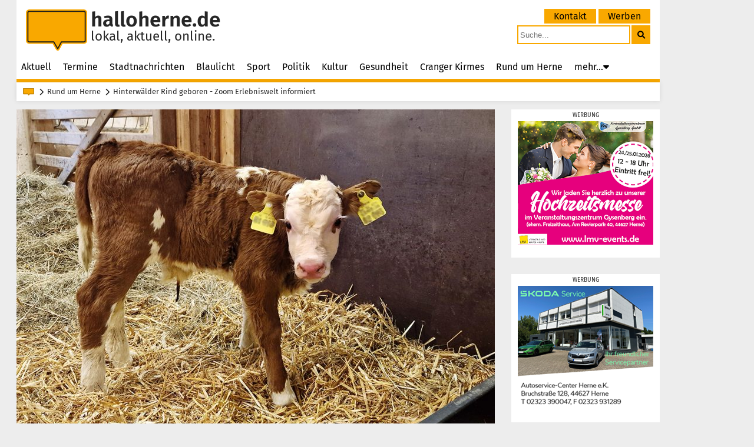

--- FILE ---
content_type: text/html; charset=UTF-8
request_url: https://www.halloherne.de/artikel/hinterwaelder-rind-geboren-66740
body_size: 8083
content:
<!DOCTYPE html>
<html lang="de">

<head>
    <meta http-equiv="Content-Type" content="text/html; charset=UTF-8">
    <meta name="viewport" content="width=device-width, initial-scale=1">
    <meta name="description" content="Das lokale Nachrichtenportal halloherne berichtet täglich aus Herne und versorgt die Stadt mit aktuellen Nachrichten in Text, Foto und Video.">
    <link href="https://www.halloherne.de/assets/css/font-fira-sans.css" rel="stylesheet">
    <link href="https://www.halloherne.de/assets/css/font-fontawesome.css" rel="stylesheet">
    <link rel="stylesheet" href="https://www.halloherne.de/assets/css/main.css?v=1.11" media="screen">

    <link rel="apple-touch-icon" sizes="180x180" href="https://www.halloherne.de/apple-touch-icon.png">
    <link rel="icon" type="image/png" sizes="32x32" href="https://www.halloherne.de/favicon-32x32.png">
    <link rel="icon" type="image/png" sizes="16x16" href="https://www.halloherne.de/favicon-16x16.png">
    <link rel="manifest" href="https://www.halloherne.de/site.webmanifest" crossorigin="use-credentials">
    <link rel="mask-icon" href="https://www.halloherne.de/safari-pinned-tab.svg" color="#f9a800">
    <link rel="shortcut icon" href="https://www.halloherne.de/favicon.ico">
    <meta name="msapplication-TileColor" content="#f9a800">
    <meta name="msapplication-config" content="https://www.halloherne.de/browserconfig.xml">
    <meta name="theme-color" content="#ffffff">
    <script src="/assets/js/hammer.min.js"></script>
    <script src="/assets/js/scripts/hw.utils.js?v=1.00"></script>

    

    <meta property="og:title" content="Hinterwälder Rind geboren - Zoom Erlebniswelt informiert">
    <meta property="og:image" content="https://image.halloherne.de/photos/lg/931d32571e0e2827845fbe6460c77491.jpg">
    <meta property="og:image:secure_url" content="https://image.halloherne.de/photos/lg/931d32571e0e2827845fbe6460c77491.jpg">
    <meta property="og:image:type" content="image/jpeg">
    <meta property="og:image:width" content="812">
    <meta property="og:image:height" content="541">
    <meta property="og:description" content="Gelsenkirchen. Die Zoom Erlebniswelt Gelsenkirchen freut sich &uuml;ber erneuten Nachwuchs bei den Hinterw&auml;lder Rindern. Die dreij&auml;hrige Kuh &bdquo;Frau Meier&ldquo; brachte am Donnerstag (7.2.2024) einen kleinen Bullen zur Welt.">
    <link rel="canonical" href="https://www.halloherne.de/artikel/hinterwaelder-rind-geboren-66740">
    <title>Hinterwälder Rind geboren | halloherne.de</title>
</head>

<body>
    <div class="container">
        <header class="header">
    <a href="https://www.halloherne.de/">
        <div class="header-left">
            <svg class="header-left__logo" xmlns="http://www.w3.org/2000/svg" viewBox="0 0 280.62 190.46"><defs><style>.d{fill:none;stroke:#1d1d1b;stroke-width:5px;}.d,.e{stroke-linejoin:round;}.e{fill:#f9a800;stroke:#f9a800;stroke-width:18px;}</style></defs><g id="a"/><g id="b"><g id="c"><path class="e" d="M14.98,9h250.65c3.31,0,5.98,2.68,5.98,5.98V144.27c0,3.31-2.68,5.98-5.98,5.98h-103.14l-16.81,31.21-18.08-31.21H14.98c-3.31,0-5.98-2.68-5.98-5.98V14.98c0-3.31,2.68-5.98,5.98-5.98Z"/><path class="d" d="M14.98,9h250.65c3.31,0,5.98,2.68,5.98,5.98V144.27c0,3.31-2.68,5.98-5.98,5.98h-103.14l-16.81,31.87-18.08-31.87H14.98c-3.31,0-5.98-2.68-5.98-5.98V14.98c0-3.31,2.68-5.98,5.98-5.98Z"/></g></g></svg>

            <div class="header-left__text">
                <span class="header-left__title">halloherne.de</span>
                <span class="header-left__sub">lokal, aktuell, online.</span>
            </div>
        </div>
    </a>
    <div class="header-right">
        <div class="top-menu">
            <ul class="top-menu__list">
            
                <li class="top-menu__item">
                    <a class="top-menu__link" href="https://www.halloherne.de/kontakt">Kontakt</a>
                </li>

            
                <li class="top-menu__item">
                    <a class="top-menu__link" href="https://www.halloherne.de/werben">Werben</a>
                </li>

                        </ul>
        </div>
        <div class="search-box">
            <form method="get" action="https://www.halloherne.de/suche">
                <button class="search-box__submit" aria-label="suchen">
                    <i aria-hidden="true" class="fa fa-search"></i>
                </button>
                <input name="search" placeholder="Suche..." class="search-box__input" type="text">
            </form>
        </div>
    </div>
    <nav class="main-menu">
    <input type="checkbox" id="menu-burger-check">
    <label class="menu-burger" for="menu-burger-check"></label>

    <ul class="main-menu__list">
                    
            <li class="main-menu__item"><a class="main-menu__link" href="https://www.halloherne.de/">Aktuell</a></li>

                                
            <li class="main-menu__item"><a class="main-menu__link" href="https://www.halloherne.de/termine">Termine</a></li>

                                
            <li class="main-menu__item"><a class="main-menu__link" href="https://www.halloherne.de/stadtnachrichten">Stadtnachrichten</a></li>

                                
            <li class="main-menu__item"><a class="main-menu__link" href="https://www.halloherne.de/polizeibericht">Blaulicht</a></li>

                                
            <li class="main-menu__item"><a class="main-menu__link" href="https://www.halloherne.de/sport">Sport</a></li>

                                
            <li class="main-menu__item"><a class="main-menu__link" href="https://www.halloherne.de/politik">Politik</a></li>

                                
            <li class="main-menu__item"><a class="main-menu__link" href="https://www.halloherne.de/kultur">Kultur</a></li>

                                
            <li class="main-menu__item"><a class="main-menu__link" href="https://www.halloherne.de/gesundheit">Gesundheit</a></li>

                                
            <li class="main-menu__item"><a class="main-menu__link" href="https://www.halloherne.de/cranger-kirmes">Cranger Kirmes</a></li>

                                
            <li class="main-menu__item"><a class="main-menu__link" href="https://www.halloherne.de/rund-um-herne">Rund um Herne</a></li>

                                
                <li class="main-menu__item">

                    
                    <span class="main-menu__more">mehr...<i class="main-menu__icon-sub fas fa-caret-down"></i></span>

                    
                    <ul class="main-menu__sublist">

                    
                        <li class="main-menu__item main-menu__item--is-sub">
                            <a class="main-menu__link" href="https://www.halloherne.de/trauerseite">Trauerseite</a>
                        </li>
                    
                        <li class="main-menu__item main-menu__item--is-sub">
                            <a class="main-menu__link" href="https://www.halloherne.de/kirche">Kirche in Herne</a>
                        </li>
                    
                        <li class="main-menu__item main-menu__item--is-sub">
                            <a class="main-menu__link" href="https://www.halloherne.de/leserzuschriften">Leserzuschriften</a>
                        </li>
                    
                        <li class="main-menu__item main-menu__item--is-sub">
                            <a class="main-menu__link" href="https://www.halloherne.de/suche">Suche</a>
                        </li>
                                        
                        
                            <li class="main-menu__item main-menu__item--is-sub main-menu__item--is-top">
                                <a class="main-menu__link" href="https://www.halloherne.de/kontakt">Kontakt</a>
                            </li>
                        
                            <li class="main-menu__item main-menu__item--is-sub main-menu__item--is-top">
                                <a class="main-menu__link" href="https://www.halloherne.de/werben">Werben</a>
                            </li>
                        
                                        </ul>
                </li>

                    </ul>
</nav></header>
<ul class="breadcrumb">
            <li class="breadcrumb__logo">
            <svg class="breadcrumb__logo__svg" xmlns="http://www.w3.org/2000/svg" viewBox="0 0 280.62 190.46">
                <defs>
                    <style>
                        .d88774 {
                            fill: none;
                            stroke: #000000;
                            stroke-width: 5px;
                        }

                        .d88774,
                        .e88774 {
                            stroke-linejoin: round;
                        }

                        .e88774 {
                            fill: #f9a800;
                            stroke: #f9a800;
                            stroke-width: 18px;
                        }
                    </style>
                </defs>
                <path class="e88774"
                    d="M14.98,9h250.65c3.31,0,5.98,2.68,5.98,5.98V144.27c0,3.31-2.68,5.98-5.98,5.98h-103.14l-16.81,31.21-18.08-31.21H14.98c-3.31,0-5.98-2.68-5.98-5.98V14.98c0-3.31,2.68-5.98,5.98-5.98Z" />
                <path class="d88774"
                    d="M14.98,9h250.65c3.31,0,5.98,2.68,5.98,5.98V144.27c0,3.31-2.68,5.98-5.98,5.98h-103.14l-16.81,31.87-18.08-31.87H14.98c-3.31,0-5.98-2.68-5.98-5.98V14.98c0-3.31,2.68-5.98,5.98-5.98Z" />
            </svg>
        </li>
                            <li class="breadcrumb__item">
                <a href="https://www.halloherne.de/rund-um-herne">Rund um Herne</a>
            </li>
                <li class="breadcrumb__item">
            <h1>Hinterwälder Rind geboren - Zoom Erlebniswelt informiert</h1>
        </li>
    </ul>
        <div class="content">
    <div class="content__block content__block--grid-article">
                <div class="banner content__block__place content__block__place--is-11 content__block__place--no-bg">

        <a class="banner__link" href="https://www.halloherne.de/out/blink/1189" rel="nofollow" target="blank">
                <img width="230" height="210" src="https://static.halloherne.de/banner/6eef660117a1817abd04fdbbeb114bbf.png" alt="Hochzeitsmesse 2025">
            </a>


</div>
            <div class="banner content__block__place content__block__place--is-11 content__block__place--no-bg">

        <a class="banner__link" href="https://www.halloherne.de/out/blink/124" rel="nofollow" target="blank">
                <img width="230" height="210" src="https://static.halloherne.de/banner/670fe7b221dbdb1fbdb396326186d717.png" alt="Milling Autoservice">
            </a>


</div>
        
    <div class="content__block__place content__block__place--is-11 fill-right"></div>

    <article class="content__block__place content__block__place--is-33 article">
                            <figure
        class="article__image article__image--first">

                <img class="article__image__img" srcset="https://image.halloherne.de/photos/lg/931d32571e0e2827845fbe6460c77491.jpg 812w,
                https://image.halloherne.de/photos/sm/931d32571e0e2827845fbe6460c77491.jpg  480w"
            sizes="(max-width: 480px) 480px, 730px" src="https://image.halloherne.de/photos/lg/931d32571e0e2827845fbe6460c77491.jpg"
            width="812" height="541" alt="Große Freude in der Zoom Erlebniswelt: Hinterwälder Rind Franzl geboren."
            >
        <label>
            <input class="article__image__switch" type="checkbox">
            <span class="article__image__caption">
                <span class="article__image__caption__photographer">
                    Foto:
                    ZOOM Erlebniswelt                </span>
                <span class="article__image__caption__text">
                    Große Freude in der Zoom Erlebniswelt: Hinterwälder Rind Franzl geboren.                </span>
            </span>
        </label>
    </figure>


<div class="article__topbox">
    <h2 class="article__topbox__heading">Zoom Erlebniswelt informiert</h2>
</div>

<h2 class="article__heading">Hinterwälder Rind geboren</h2>
    <p class="article__paragraph">Gelsenkirchen. Die Zoom Erlebniswelt Gelsenkirchen freut sich über erneuten Nachwuchs bei den Hinterwälder Rindern. Die dreijährige Kuh „Frau Meier“ brachte am Donnerstag (7.2.2024) einen kleinen Bullen zur Welt.</p>
    <p class="article__paragraph">Das Bullenkalb mit dem Namen „Franzl“ hat dunkelbraunes Fell und einen weißen Kopf. Die Augen werden von kleinen braunen Kreisen umrandet, am Oberrücken ist ein markanter weißer Streifen zu sehen. Und noch eine Färbung fällt besonders ins Auge: Unterhalb der rechten Hüfte scheint der Fleck eine Herzform zu haben, die besonders gut im Liegen sichtbar ist.</p>
    <p class="article__paragraph">Bei der Erstuntersuchung durch die Tierärztin wurde der Bulle gechipt und erhielt seine Ohrmarken. Für Besucherinnen und Besucher ist Franzl im Stall im Grimberger Hof zu sehen. Es ist das zweite Kälbchen der dreijährigen Kuh „Frau Meier“, die gemeinsam mit dem anderen Hinterwälder Rind „Vroni“ seit Herbst 2022 in Gelsenkirchen lebt.</p>
<h2 class="article__heading article__heading--sub">Hinterwälder Rinder zählen zu den bedrohten Nutztierrassen</h2>
    <p class="article__paragraph">Die Geburt ist besonders erfreulich, weil Hinterwälder Rinder zu den bedrohten Nutztierrassen zählen. Als typische Haustierrasse werden die Hinterwälder Rinder schon lange nicht mehr gehalten. Sie gelten zwar als vielseitige Rasse, die reichlich Milch erzeugen, sind aber nach heutigen Maßstäben nicht mehr produktiv genug, um wirtschaftlich genutzt zu werden.</p>
    <p class="article__paragraph">Um diese Rasse zu erhalten setzt die Zoom Erlebniswelt auf eine Züchtung der Hinterwälder Rinder. In wenigen Monaten wird ein zweites Kalb des dunkelbraunen Rindes Vroni erwartet. Der Gelsenkirchener Zoo ist Mitglied im Fleischrinder-Herdbuch Bonn e.V., sodass einer züchterischen Weiterentwicklung nichts mehr im Wege steht.</p>
<div class="article__bottom">
    <span title="14:12 Uhr" class="article-bottom__datetime">Donnerstag, 8. Februar 2024</span>
        <span> | Quelle: Presse Zoom Erlebniswelt</span>
</div>
    </article>

</div>
<div class="content__block content__block--grid-four">
    <a class="content__block__place content__block__place--is-21 content__block__place--has-bg" href="https://www.halloherne.de/artikel/zeit-zum-reden-78153">

    
<article class="teaser teaser--is-21">
    <div class="teaser__title teaser__title--is-21">
        <div class="teaser__topbox teaser__topbox--is-21">
                        <h3 class="teaser__topheading teaser__topheading--is-21" >Bürgerdialoge gehen 2026 weiter</h3>
                    </div>
        <h3 class="teaser__heading teaser__heading--is-21">'Zeit zum Reden!'</h3>
    </div>

        <img class="teaser__image teaser__image--is-21" src="https://image.halloherne.de/photos/21/a6eb0e4bc9b872b2ee1e3e1d2c01b931.jpg"
        width="196" height="196"
        alt="Die Stadt bietet das Format &quot;B&uuml;rgerdialog&quot; zum Austausch mit B&uuml;rgern im Stadt Forum an. An mehreren Terminen werden verschiedene Bau-, Planungs- und Umweltthemen besprochen.">

    <div class="teaser__clamp  teaser__clamp--is-21">
        <p class="teaser__text  teaser__text--is-21">Das Programm für die Bürgerdialoge im ersten Quartal 2026 steht fest: An drei verschiedenen Abenden sollen wieder unterschiedliche Projekte aus der Stadtplanung und -entwicklung abseits formeller</p>
    </div>
        </article>

</a>

<a class="content__block__place content__block__place--is-21 content__block__place--has-bg" href="https://www.halloherne.de/artikel/abbamania-spende-an-die-palliativstation-78250">

    
<article class="teaser teaser--is-21">
    <div class="teaser__title teaser__title--is-21">
        <div class="teaser__topbox teaser__topbox--is-21">
                        <h3 class="teaser__topheading teaser__topheading--is-21" >42.520 Euro für Menschen am Lebensende</h3>
                    </div>
        <h3 class="teaser__heading teaser__heading--is-21">Abbamania-Spende an die Palliativstation</h3>
    </div>

        <img class="teaser__image teaser__image--is-21" src="https://image.halloherne.de/photos/21/15b5e3945f2ef97b18f314dd076a737e.jpg"
        width="196" height="196"
        alt="Gemeinsam stark f&uuml;r Menschen am Lebensende: v.l. Mathias Hallerbach, Christian Stiebling, Thorsten Kinh&ouml;fer, Norbert Menzel, Mika Menzel, Jano Menzel, Christian Hallerbach, Manfred Ausmeier und Harald Ausmeier.">

    <div class="teaser__clamp  teaser__clamp--is-21">
        <p class="teaser__text  teaser__text--is-21">Vier Familienunternehmen aus Herne, ein Handschlag und ein Ziel: Wir wollen Menschen am Ende des Lebens und ihren Angehörigen ihren schweren Weg leichter machen. Zu diesem Zweck übergaben</p>
    </div>
        </article>

</a>

<a class="content__block__place content__block__place--is-21 content__block__place--has-bg" href="https://www.halloherne.de/artikel/anmeldungen-fuer-die-sek-i-ii-und-die-berufskollegs-78177">

    
<article class="teaser teaser--is-21">
    <div class="teaser__title teaser__title--is-21">
        <div class="teaser__topbox teaser__topbox--is-21">
                        <h3 class="teaser__topheading teaser__topheading--is-21" >Alle Daten, Termine und Informationen der Stadt</h3>
                    </div>
        <h3 class="teaser__heading teaser__heading--is-21">Anmeldungen für die Sek I, II und die Berufskollegs</h3>
    </div>

        <img class="teaser__image teaser__image--is-21" src="https://image.halloherne.de/photos/21/6b44f6c2f4ed0ea83d2020a1d945a7c5.jpg"
        width="196" height="196"
        alt="Die Anmeldungen f&uuml;r die Sek I, II und die Berufskollegs starten im Februar 2026 (Symbolbild).">

    <div class="teaser__clamp  teaser__clamp--is-21">
        <p class="teaser__text  teaser__text--is-21">Die Stadt hat am Freitag (16.1.2026) alle Daten zu den Anmeldungen für die Sekundarstufen I, II und die Berufskollegs veröffentlicht. Die Anmeldungen von Jungen und Mädchen für die Aufnahme</p>
    </div>
        </article>

</a>

<a class="content__block__place content__block__place--is-21 content__block__place--has-bg" href="https://www.halloherne.de/artikel/tuell-spitze-schmuck-und-ein-gedeckter-tisch-78221">

    
<article class="teaser teaser--is-21">
    <div class="teaser__title teaser__title--is-21">
        <div class="teaser__topbox teaser__topbox--is-21">
                        <h3 class="teaser__topheading teaser__topheading--is-21" >Hochzeitsmesse im VGZ im Gysenberg</h3>
                    </div>
        <h3 class="teaser__heading teaser__heading--is-21">Tüll, Spitze, Schmuck und ein gedeckter Tisch</h3>
    </div>

        <img class="teaser__image teaser__image--is-21" src="https://image.halloherne.de/photos/21/17294d625a6e447b24d2442c7b863019.jpg"
        width="196" height="196"
        alt="Die Hochzeitsmesse vom LM:V-Veranstaltungsservice.">

    <div class="teaser__clamp  teaser__clamp--is-21">
        <p class="teaser__text  teaser__text--is-21">Verliebt, verlobt, verheiratet: Am Wochenende, 24. &amp; 25. Januar 2026, wird das Veranstaltungszentrum Gysenberg (VZG) erneut zur Adresse für alle, die ihre Hochzeit planen. Die hauseigene</p>
    </div>
        </article>

</a>
</div>
<div class="content__block content__block--grid-four">
    <a class="content__block__place content__block__place--is-21 content__block__place--has-bg" href="https://www.halloherne.de/artikel/veranstaltungen-der-1-hekage-2026-78207">

    
<article class="teaser teaser--is-21">
    <div class="teaser__title teaser__title--is-21">
        <div class="teaser__topbox teaser__topbox--is-21">
                        <h3 class="teaser__topheading teaser__topheading--is-21" >Gala, Damen und Prunksitzung</h3>
                    </div>
        <h3 class="teaser__heading teaser__heading--is-21">Veranstaltungen der 1. HeKaGe 2026</h3>
    </div>

        <img class="teaser__image teaser__image--is-21" src="https://image.halloherne.de/photos/21/d4ed3f0179f3b82d2d357049836eca35.jpg"
        width="196" height="196"
        alt="Prunksitzung der HeKaGe 2025.">

    <div class="teaser__clamp  teaser__clamp--is-21">
        <p class="teaser__text  teaser__text--is-21">Nachdem die große Eröffnung der diesjährigen Karnevalssession in unserer Stadt ein wenig später als üblich stattfand, am 21. statt am 11.11., hat die 1. Herner Karnevalsgesellschaft nun noch</p>
    </div>
        </article>

</a>

<a class="content__block__place content__block__place--is-21 content__block__place--has-bg" href="https://www.halloherne.de/artikel/gelungener-auftakt-der-oeffentlichkeitsbeteiligung-78170">

    
<article class="teaser teaser--is-21">
    <div class="teaser__title teaser__title--is-21">
        <div class="teaser__topbox teaser__topbox--is-21">
                        <h3 class="teaser__topheading teaser__topheading--is-21" >200 interessierte Personen kamen zur Veranstaltung</h3>
                    </div>
        <h3 class="teaser__heading teaser__heading--is-21">Gelungener Auftakt der Öffentlichkeitsbeteiligung</h3>
    </div>

        <img class="teaser__image teaser__image--is-21" src="https://image.halloherne.de/photos/21/09fa3c9a09a8c513303863615dcc82f5.jpg"
        width="196" height="196"
        alt="Viele Menschen kamen zur Infoveranstaltung rund um Blumenthal.">

    <div class="teaser__clamp  teaser__clamp--is-21">
        <p class="teaser__text  teaser__text--is-21">Der Prozess der Öffentlichkeitsbeteiligung bei der Realisierung des Stadtentwicklungsprojekts Blumenthal hoch3 ist erfolgreich gestartet: Am Mittwochabend (14.1.2026) nahmen bis zu 200 interessierte</p>
    </div>
        </article>

</a>

<a class="content__block__place content__block__place--is-21 content__block__place--has-bg" href="https://www.halloherne.de/artikel/entlastungen-fuer-vereine-und-ehrenamtliche-78125">

    
<article class="teaser teaser--is-21">
    <div class="teaser__title teaser__title--is-21">
        <div class="teaser__topbox teaser__topbox--is-21">
                        <h3 class="teaser__topheading teaser__topheading--is-21" >Finanzamt Herne informiert über höhere Freibeträge</h3>
                    </div>
        <h3 class="teaser__heading teaser__heading--is-21">Entlastungen für Vereine und Ehrenamtliche</h3>
    </div>

        <img class="teaser__image teaser__image--is-21" src="https://image.halloherne.de/photos/21/44c813ab56080224c00b49e6bf00e4d9.jpg"
        width="196" height="196"
        alt="Das Finanzamt Herne informiert &uuml;ber finanzielle Entlastungen f&uuml;r Vereine und Ehrenamtliche (Symbolbild).">

    <div class="teaser__clamp  teaser__clamp--is-21">
        <p class="teaser__text  teaser__text--is-21">Ehrenamtlich Engagierte und gemeinnützige Vereine profitieren seit Jahresbeginn von spürbaren Erleichterungen. Höhere Freibeträge, der Abbau bürokratischer Pflichten und mehr finanzielle Flexibilität</p>
    </div>
        </article>

</a>

<a class="content__block__place content__block__place--is-21 content__block__place--has-bg" href="https://www.halloherne.de/artikel/hoehepunkte-im-lwl-archaeologiemuseum-2026-78118">

    
<article class="teaser teaser--is-21">
    <div class="teaser__title teaser__title--is-21">
        <div class="teaser__topbox teaser__topbox--is-21">
                        <h3 class="teaser__topheading teaser__topheading--is-21" >Familienprogramme, Lange Nacht der Mahlzeit und Extraschicht</h3>
                    </div>
        <h3 class="teaser__heading teaser__heading--is-21">Höhepunkte im LWL-Archäologiemuseum 2026</h3>
    </div>

        <img class="teaser__image teaser__image--is-21" src="https://image.halloherne.de/photos/21/c8a7cad3f61e171397206542749110dc.jpg"
        width="196" height="196"
        alt="Das LWL Arch&auml;ologiemuseum in Herne.">

    <div class="teaser__clamp  teaser__clamp--is-21">
        <p class="teaser__text  teaser__text--is-21">Auch im neuen Jahr steht das LWL-Museum für Archäologie und Kultur in Herne im Zeichen der Sonderausstellung „Mahlzeit! Wie Essen uns verbindet“, die noch bis zum 13. September in Herne zu</p>
    </div>
        </article>

</a>
</div>

<div class="content__block content__block--grid-four">
    <a class="content__block__place content__block__place--is-21 content__block__place--has-bg" href="https://www.halloherne.de/artikel/rollstuhlbasketball-kennenlernen-und-erleben-78179">

    
<article class="teaser teaser--is-21">
    <div class="teaser__title teaser__title--is-21">
        <div class="teaser__topbox teaser__topbox--is-21">
                        <h3 class="teaser__topheading teaser__topheading--is-21" >Neue und weitere Inklusionsprojekte vom SSB Herne im Jahr 2026</h3>
                    </div>
        <h3 class="teaser__heading teaser__heading--is-21">Rollstuhlbasketball kennenlernen und erleben</h3>
    </div>

        <img class="teaser__image teaser__image--is-21" src="https://image.halloherne.de/photos/21/d0db9b80e50ddae57a62996c90442ec7.jpg"
        width="196" height="196"
        alt="Der Stadtsportbund Herne (SSB) bietet ein neues Projekt am, um Rollstuhlbasketball kennenzulernen und auszutesten.">

    <div class="teaser__clamp  teaser__clamp--is-21">
        <p class="teaser__text  teaser__text--is-21">Gemeinsam mit den Special Olympics NRW setzt sich der Stadtsportbund Herne (SSB) das Ziel, mehr inklusive Sportangebote in Herne zu schaffen - seit 2025 ist die Stadt auch „Fokus Kommune Inklusion“.</p>
    </div>
        </article>

</a>

<a class="content__block__place content__block__place--is-21 content__block__place--has-bg" href="https://www.halloherne.de/artikel/circus-schnick-schnack-feiert-10-wintercircus-78144">

    
<article class="teaser teaser--is-21">
    <div class="teaser__title teaser__title--is-21">
        <div class="teaser__topbox teaser__topbox--is-21">
                        <h3 class="teaser__topheading teaser__topheading--is-21" >Besucher werden in die Welt der Träume entführt, halloherne verlost Karten</h3>
                    </div>
        <h3 class="teaser__heading teaser__heading--is-21">Circus Schnick-Schnack feiert 10. Wintercircus</h3>
    </div>

        <img class="teaser__image teaser__image--is-21" src="https://image.halloherne.de/photos/21/4b327060dd7ab0242092b5ec0c7d6142.jpg"
        width="196" height="196"
        alt="Der Circus Schnick-Schnack l&auml;dt zum Wintercircus.">

    <div class="teaser__clamp  teaser__clamp--is-21">
        <p class="teaser__text  teaser__text--is-21">Endlich ist es wieder so weit: Der Circus Schnick-Schnack lädt zweimal, von Freitag bis Sonntag, 23. bis 25. Januar 2026 und 30. Januar bis 1. Februar 2026, zum Wintercircus in die Zeltstadt</p>
    </div>
        </article>

</a>

<a class="content__block__place content__block__place--is-21 content__block__place--has-bg" href="https://www.halloherne.de/artikel/rondoprinz-stellt-neues-album-vor-78150">

    
<article class="teaser teaser--is-21">
    <div class="teaser__title teaser__title--is-21">
        <div class="teaser__topbox teaser__topbox--is-21">
                        <h3 class="teaser__topheading teaser__topheading--is-21" >Release-Konzert für 'Gartentagebau' in St. Marien Baukau</h3>
                    </div>
        <h3 class="teaser__heading teaser__heading--is-21">Rondoprinz stellt neues Album vor</h3>
    </div>

        <img class="teaser__image teaser__image--is-21" src="https://image.halloherne.de/photos/21/67284950555b7851861dbcdd6925c535.jpg"
        width="196" height="196"
        alt="Christian Bigos ist der &quot;Rondoprinz&quot;: Er ver&ouml;ffentlicht nun sein neues Album &quot;Gartentagebau&quot;. Dazu gibt es ein Konzert in St. Marien Baukau.">

    <div class="teaser__clamp  teaser__clamp--is-21">
        <p class="teaser__text  teaser__text--is-21">Chris Bigos alias „Rondoprinz“ hat wieder ein neues Album vorbereitet: Es trägt den Titel „Gartentagebau“ und wird mit einem Release-Konzert am Samstag, 17. Januar 2026, in der St. Mariengemeinde</p>
    </div>
        </article>

</a>

<a class="content__block__place content__block__place--is-21 content__block__place--has-bg" href="https://www.halloherne.de/artikel/blutspendedienst-west-ruft-zur-blutspende-auf-78147">

    
<article class="teaser teaser--is-21">
    <div class="teaser__title teaser__title--is-21">
        <div class="teaser__topbox teaser__topbox--is-21">
                        <h3 class="teaser__topheading teaser__topheading--is-21" >Stark angespannte Versorgungslage mit Blutpräparaten in Nordrhein-Westfalen</h3>
                    </div>
        <h3 class="teaser__heading teaser__heading--is-21">Blutspendedienst West ruft zur Blutspende auf</h3>
    </div>

        <img class="teaser__image teaser__image--is-21" src="https://image.halloherne.de/photos/21/c45db707700accd17898dd24a500059b.jpg"
        width="196" height="196"
        alt="Der Blutspendedienst West ruft zur Blutspende auf.">

    <div class="teaser__clamp  teaser__clamp--is-21">
        <p class="teaser__text  teaser__text--is-21">Der Blutspendedienst West des Deutschen Roten Kreuzes (DRK) wendet sich mit einem dringenden Appell an die Bevölkerung in NRW. Grund ist die stark angespannte Versorgungslage mit Blutpräparaten.</p>
    </div>
        </article>

</a>
</div>
<div class="content__block content__block--grid-four">
    <a class="content__block__place content__block__place--is-21 content__block__place--has-bg" href="https://www.halloherne.de/artikel/vier-spieletitel-und-neue-school-edition-78134">

    
<article class="teaser teaser--is-21">
    <div class="teaser__title teaser__title--is-21">
        <div class="teaser__topbox teaser__topbox--is-21">
                        <h3 class="teaser__topheading teaser__topheading--is-21" >'GG Open 2026' startet mit kleinen Änderungen, Anmeldung läuft</h3>
                    </div>
        <h3 class="teaser__heading teaser__heading--is-21">Vier Spieletitel und neue School Edition</h3>
    </div>

        <img class="teaser__image teaser__image--is-21" src="https://image.halloherne.de/photos/21/bce9f6fb7d4862437e9bdcc4e3cf5e3a.jpg"
        width="196" height="196"
        alt="Es wird wieder bei der &quot;GG Open 2026&quot; gezockt: Los geht es mit Mario Kart World. Einziger Unterschied: Bis auf das Finale der School Edition werden alle Qualitage und die Finals in der GG Open Lobby ausgespielt.">

    <div class="teaser__clamp  teaser__clamp--is-21">
        <p class="teaser__text  teaser__text--is-21">Die Herner E-Sport-Stadtmeisterschaft 2026 startet an diesem Wochenende. Zum Auftakt der „GG Open“ geht es in Mario Kart World auf die Rennstrecke. Bereits zum vierten Mal organisiert der</p>
    </div>
        </article>

</a>

<a class="content__block__place content__block__place--is-21 content__block__place--has-bg" href="https://www.halloherne.de/artikel/neujahrsempfang-treff-im-rathaus-78124">

    
<article class="teaser teaser--is-21">
    <div class="teaser__title teaser__title--is-21">
        <div class="teaser__topbox teaser__topbox--is-21">
                        <h3 class="teaser__topheading teaser__topheading--is-21" >Über 400 Gäste bei OB Dudda und eine Kunstwerkversteigerung</h3>
                    </div>
        <h3 class="teaser__heading teaser__heading--is-21">Neujahrsempfang: Treff im Rathaus</h3>
    </div>

        <img class="teaser__image teaser__image--is-21" src="https://image.halloherne.de/photos/21/1da83665fe910a41b37c57d04327af7d.jpg"
        width="196" height="196"
        alt="Ein voller Ratssaal und auch noch einige Leute im Foyer davor: So sah es beim Neujahrsempfang am Montag (12.1.2026) im Herner Rathaus aus. &Uuml;ber 400 G&auml;ste waren dabei.">

    <div class="teaser__clamp  teaser__clamp--is-21">
        <p class="teaser__text  teaser__text--is-21">Dauerregen konnte am Montagabend (12.1.2025) über 400 Gäste, darunter rund 50 ausgeloste Bürger samt Begleitung, nicht davon abhalten, das Rathaus Herne anzusteuern. Oberbürgermeister Dr.</p>
    </div>
        </article>

</a>

<a class="content__block__place content__block__place--is-21 content__block__place--has-bg" href="https://www.halloherne.de/artikel/ruhrgebiet-bleibt-faire-metropolregion-78089">

    
<article class="teaser teaser--is-21">
    <div class="teaser__title teaser__title--is-21">
        <div class="teaser__topbox teaser__topbox--is-21">
                        <h3 class="teaser__topheading teaser__topheading--is-21" >Vertreter aus Politik und Netzwerk unterstreichen Bedeutung von Fairer Beschaffung im Ruhrgebiet</h3>
                    </div>
        <h3 class="teaser__heading teaser__heading--is-21">Ruhrgebiet bleibt „Faire Metropolregion“</h3>
    </div>

        <img class="teaser__image teaser__image--is-21" src="https://image.halloherne.de/photos/21/cc97d2f880a31492b5c3b86c4dc184f9.jpg"
        width="196" height="196"
        alt="Vertreter des Ruhrparlaments und der Fairen Metropole Ruhr freuen sich &uuml;ber die erneute Auszeichnung als &bdquo;Faire Metropolregion Ruhr&ldquo;: Dr. Frank Dudda (Vorsitzender Ruhrparlament) (3.l.) Markus Hei&szlig;ler (5.l.), Dirk Heitlindemann (4.l.), Tamara Kaschek (Faire Metropole Ruhr e.V.) und Dana Kiehl (KEpol).">

    <div class="teaser__clamp  teaser__clamp--is-21">
        <p class="teaser__text  teaser__text--is-21">Die Auszeichnung als Faire Metropole Ruhr im Jahr 2013 war ein riesiger Erfolg. Seither haben sich viele weitere Städte und Kreise des Ruhrgebiets auf den Weg gemacht, Fairtrade-Town oder</p>
    </div>
        </article>

</a>

<a class="content__block__place content__block__place--is-21 content__block__place--has-bg" href="https://www.halloherne.de/artikel/4000-euro-fuer-den-guten-zweck-78067">

    
<article class="teaser teaser--is-21">
    <div class="teaser__title teaser__title--is-21">
        <div class="teaser__topbox teaser__topbox--is-21">
                        <h3 class="teaser__topheading teaser__topheading--is-21" >Reifen Stiebling unterstützt den Circus Schnick-Schnack mit Spendensumme</h3>
                    </div>
        <h3 class="teaser__heading teaser__heading--is-21">4.000 Euro für den guten Zweck</h3>
    </div>

        <img class="teaser__image teaser__image--is-21" src="https://image.halloherne.de/photos/21/691fb63aa116a24b37c258213f628fe6.jpg"
        width="196" height="196"
        alt="Der Handschlag z&auml;hlt: &bdquo;Reifen-Stiebling&ldquo;-Gesch&auml;ftsf&uuml;hrer Alexander Stiebling (rechts) &uuml;bergibt die Spende an Christopher Deutsch (Gesch&auml;ftsf&uuml;hrender Vorstand Circus Schnick-Schnack).">

    <div class="teaser__clamp  teaser__clamp--is-21">
        <p class="teaser__text  teaser__text--is-21">Die Spendenaktion von „Reifen Stiebling“ zugunsten des „Circus Schnick-Schnack“ war ein voller Erfolg! Zum Ende der zurückliegenden Reifenwechsel-Saison übergab das Herner Familienunternehmen</p>
    </div>
        </article>

</a>
</div>
</div>

        <footer class="footer">
    <div class="footer__info-text">
        <p>Das lokale Nachrichtenportal halloherne.de berichtet täglich aus Herne und versorgt die Stadt mit aktuellen Nachrichten in Text, Foto und Video. Diese Nachrichten sind für den Leser kostenlos und werden durch Werbung finanziert.</p>
    </div>
    <div class="footer__info-text footer__info-text--right">
        <a class="footer__link" href="https://www.halloherne.de/impressum">Impressum</a>
        <a class="footer__link" href="https://www.halloherne.de/datenschutz">Datenschutz</a>
        <span class="footer__copy">&copy; halloherne UG (haftungsbeschränkt)</span>
    </div>
</footer>    </div>
</body>

</html>

--- FILE ---
content_type: text/css
request_url: https://www.halloherne.de/assets/css/main.css?v=1.11
body_size: 5056
content:
/*! minireset.css v0.0.6 | MIT License | github.com/jgthms/minireset.css */html,body,p,ol,ul,li,dl,dt,dd,blockquote,figure,fieldset,legend,textarea,pre,iframe,hr,h1,h2,h3,h4,h5,h6{margin:0;padding:0}h1,h2,h3,h4,h5,h6{font-size:100%;font-weight:normal}ul{list-style:none}button,input,select,textarea{margin:0}html{box-sizing:border-box}*,*::before,*::after{box-sizing:inherit}img,video{height:auto;max-width:100%}iframe{border:0}table{border-collapse:collapse;border-spacing:0}td,th{padding:0}td:not([align]),th:not([align]){text-align:left}a{color:#262626;text-decoration:none}.place__text{font-size:1rem;padding:1rem}@media screen and (min-width: 960px){.place__text--push{padding-top:5.85rem}}.place__link{display:block;font-size:1.5rem;padding:.5rem;margin:.5rem auto 1rem auto;text-align:center;background-color:#f9a800;max-width:60%}.place__heading{padding:1rem;padding-top:.45rem;margin-bottom:.9rem;font-size:1.8rem;line-height:2.7rem}.place__image{max-width:100%}html{font-size:14px;line-height:21px}@media screen and (min-width: 960px){html{font-size:16px;line-height:24px}}body{box-sizing:border-box;background-color:#ededed;color:#262626;font-family:"Fira Sans",sans-serif}.container{position:relative;width:480px;max-width:100%}@media screen and (min-width: 960px){.container{margin:0 0 0 28px;width:1092px}}.content__block--grid-four{display:grid;grid-template-columns:minmax(auto, 234px) minmax(auto, 234px);margin-top:12px;grid-gap:12px}@media screen and (min-width: 960px){.content__block--grid-four{grid-template-columns:repeat(4, 252px);grid-auto-rows:min-content;margin-top:14px;grid-gap:28px}}.content__block--grid-article{display:grid;grid-template-columns:repeat(2, minmax(auto, 234px));margin-top:12px;grid-gap:12px}@media screen and (min-width: 960px){.content__block--grid-article{grid-template-columns:repeat(4, 252px);grid-template-rows:252px 252px max-content;grid-auto-rows:min-content;margin-top:14px;grid-gap:28px}}.content__block--grid-kategorium{display:grid;grid-template-columns:minmax(auto, 234px) minmax(auto, 234px);margin-top:12px;grid-gap:12px}@media screen and (min-width: 960px){.content__block--grid-kategorium{grid-template-columns:repeat(4, 252px);grid-auto-rows:min-content;grid-gap:28px;margin-top:28px}}.content__block--has-bg{background-color:#fff}.content__block__place{position:relative;overflow:hidden;background-color:#fff}.content__block__place--no-bg{background-color:rgba(0,0,0,0)}.content__block__place--is-11{grid-column:span 1;grid-row:span 1}.content__block__place--is-21{grid-column:span 2;grid-row:span 1}.content__block__place--is-22{grid-column:span 2;grid-row:span 2}.content__block__place--is-32{grid-column:span 2;grid-row:span 2}@media screen and (min-width: 960px){.content__block__place--is-32{grid-column:span 3}}.content__block__place--is-42{grid-column:span 2;grid-row:span 2}@media screen and (min-width: 960px){.content__block__place--is-42{grid-column:span 4}}.content__block__place--is-33{grid-column:span 2;grid-row:span 2}@media screen and (min-width: 960px){.content__block__place--is-33{grid-column:span 3;grid-row:span 3}}.content__block__place--is-12{grid-column:span 1;grid-row:span 2}.content__block__place--is-31{grid-column:span 2;grid-row:span 1}@media screen and (min-width: 960px){.content__block__place--is-31{grid-column:span 3}}.content__block__place--is-41{grid-column:span 2;grid-row:span 1}@media screen and (min-width: 960px){.content__block__place--is-41{grid-column:span 4}}.banner{margin:24px 0;padding:20px 0 0 0;background-color:#ededed}@media screen and (min-width: 960px){.banner{background-color:#fff;margin:0;padding-top:20px;text-align:center}}.banner:before{position:absolute;top:5px;right:0;font-size:10px;height:10px;line-height:10px;width:100%;text-align:center;color:#262626;content:"WERBUNG"}.banner__link{display:inline-block}.banner__wrap{position:relative}@media screen and (min-width: 960px){.banner__wrap{margin:0 auto}}@media screen and (min-width: 960px){.banner__wrap--is-11{width:230px;height:210px}}@media screen and (min-width: 960px){.banner__wrap--is-21{width:470px;height:210px}}@media screen and (min-width: 960px){.banner__wrap--is-22{width:470px;height:430px}}.banner__image{display:block;position:relative;margin:0 auto}.content__block--grid-article .banner{margin:0 0 12px 0}@media screen and (min-width: 960px){.content__block--grid-article .banner{margin:0}}@media screen and (min-width: 960px){.content__block.content__block--grid-four.content__block--has-twentytwo:nth-child(odd) .content__block__place{order:1}}@media screen and (min-width: 960px){.content__block.content__block--grid-four.content__block--has-twentytwo:nth-child(odd) .banner.content__block__place--is-22{order:0}}@media screen and (min-width: 960px){.banner.content__block__place--is-21,.banner.content__block__place--is-11{order:10}}@media screen and (min-width: 960px){.fill.content__block__place--is-11,.fill.content__block__place--is-21{order:11}}.article.content__block__place.content__block__place--is-33{order:1}.content__block__place.content__block__place--is-11.fill-right{display:none}@media screen and (min-width: 960px){.content__block__place.content__block__place--is-11.fill-right{order:20;display:block}}.block__title{background-color:#f9a800;padding:1rem;font-size:1.6rem;line-height:2rem;grid-column:span 2}@media screen and (min-width: 960px){.block__title{grid-column:span 4}}.teaser{overflow:hidden;display:flex;flex-flow:row wrap;align-items:baseline;padding-bottom:2rem}.teaser--is-21{display:grid;grid-template-columns:35% auto;grid-auto-rows:minmax(min-content, max-content);padding-bottom:0}@media screen and (min-width: 960px){.teaser--is-21{grid-template-columns:196px auto}}.teaser--is-32{display:grid;grid-template-columns:auto;padding-bottom:2rem}@media screen and (min-width: 960px){.teaser--is-32{grid-template-columns:532px auto;grid-template-rows:auto 402px;padding-bottom:0}}.teaser--is-42{display:grid;grid-template-columns:auto;padding-bottom:2rem}@media screen and (min-width: 960px){.teaser--is-42{grid-template-columns:812px auto;padding-bottom:0}}.teaser__title{display:flex;flex-direction:column}.teaser__title--is-11{order:2}.teaser__title--is-21{order:2;align-self:start}.teaser__title--is-22{order:2}@media screen and (min-width: 960px){.teaser__title--is-32{grid-column:span 2}}@media screen and (min-width: 960px){.teaser__title--is-42{grid-column:span 2}}.teaser__heading{padding-right:1rem;padding-left:1rem}@media screen and (min-width: 960px){.teaser__heading{padding-left:1rem;padding-right:1rem}}.teaser__heading--is-11{padding-top:.4rem;font-size:1rem;line-height:1.5rem;min-height:2.4rem}@media screen and (min-width: 960px){.teaser__heading--is-11{padding-top:.4rem;font-size:1.2rem;line-height:1.8rem;min-height:4rem}}.teaser__heading--is-21{padding-top:.35rem;font-size:1.4rem;line-height:2.1rem}@media screen and (min-width: 960px){.teaser__heading--is-21{padding-top:.6rem;font-size:1.6rem;line-height:2.4rem}}.teaser__heading--is-22{padding-top:.45rem;margin-bottom:1.8rem;font-size:1.8rem;line-height:2.7rem;min-height:4.8rem}@media screen and (min-width: 960px){.teaser__heading--is-22{padding-top:.45rem;margin-bottom:.9rem;font-size:1.8rem;line-height:2.7rem;min-height:4.8rem}}.teaser__heading--is-32{padding-top:.5rem;margin-bottom:1rem;font-size:2rem;line-height:3rem}@media screen and (min-width: 960px){.teaser__heading--is-32{padding-top:.5rem;margin-bottom:1rem;font-size:2rem;line-height:3rem}}.teaser__heading--is-42{padding-top:.5rem;margin-bottom:1rem;font-size:2rem;line-height:3rem}@media screen and (min-width: 960px){.teaser__heading--is-42{padding-top:.5rem;margin-bottom:1rem;font-size:2rem;line-height:3rem}}.teaser__topbox{background-color:#f9a800;margin-right:auto;min-width:2rem}.teaser__topbox--is-11{max-width:88%}.teaser__topbox--is-21{min-width:2.9rem;min-height:2.9rem;max-width:88%}.teaser__topbox--is-22{min-width:2rem;min-height:2rem}.teaser__topheading{padding:.25rem 1rem .25rem 1rem;font-size:1rem;line-height:1.5rem;min-height:2rem}.teaser__topheading--is-11{position:relative;overflow:hidden;text-overflow:ellipsis;display:-webkit-box;-webkit-line-clamp:2;-webkit-box-orient:vertical;white-space:normal;font-size:.8rem;line-height:1.2rem;min-height:2.9rem}.teaser__topheading--is-21{position:relative;overflow:hidden;text-overflow:ellipsis;display:-webkit-box;-webkit-line-clamp:2;-webkit-box-orient:vertical;white-space:normal;font-size:.8rem;line-height:1.2rem;min-height:2.9rem}.teaser__image--is-11{order:1}.teaser__image--is-21{order:1}.teaser__image--is-22{order:1}.teaser__clamp{position:relative;overflow:hidden;text-overflow:ellipsis;display:-webkit-box;-webkit-line-clamp:3;-webkit-box-orient:vertical;white-space:normal;padding-left:.5rem;padding-right:.5rem}@media screen and (min-width: 960px){.teaser__clamp{padding-left:1rem;padding-right:1rem}}.teaser__clamp--is-11{display:none}.teaser__clamp--is-21{display:none}.teaser__clamp--is-22{display:none}.teaser__clamp--is-32{margin-top:1rem;margin-bottom:1rem}@media screen and (min-width: 960px){.teaser__clamp--is-32{margin-top:0;-webkit-line-clamp:6;align-self:end}}.teaser__clamp--is-42{margin-top:1rem;margin-bottom:1rem}@media screen and (min-width: 960px){.teaser__clamp--is-42{margin-top:0;-webkit-line-clamp:6;align-self:end}}.teaser__text{font-size:1rem}.teaser__list{margin:1rem}.teaser__list__item{border-left:1.5rem solid #f9a800;margin:0 0 .5rem 0;padding-left:.5rem}.teaser__advertorial{font-size:10px;line-height:10px;color:#000;position:absolute;top:0;left:0;text-align:left;padding:2px 2px;background-color:#fff}.teaser.teaser--no-img.teaser--is-21{display:flex;flex-flow:row wrap;align-items:baseline}.teaser.teaser--no-img .teaser__title--is-11{order:1}.teaser.teaser--no-img .teaser__title.teaser__title--is-21{width:100%;order:1}.teaser.teaser--no-img .teaser__title-is--22{order:1}.teaser.teaser--no-img .teaser__topheading--is-21{min-height:auto}.teaser.teaser--no-img .teaser__clamp--is-11{padding-top:.4rem;display:-webkit-box;-webkit-line-clamp:6;order:2}.teaser.teaser--no-img .teaser__clamp--is-21{padding-top:.4rem;margin-bottom:1.4rem;display:-webkit-box;-webkit-line-clamp:2;order:2}.teaser.teaser--no-img .teaser__clamp--is-22{display:-webkit-box;-webkit-line-clamp:4;order:2}.teaser.teaser--no-img .teaser__clamp--is-32{align-self:start}@media screen and (min-width: 960px){.teaser.teaser--no-img .teaser__clamp--is-32{grid-column:span 2}}.teaser.teaser--no-img .teaser__advertorial{top:0;right:0;left:auto;text-align:right}.kategorium-list{padding-bottom:2rem}.kategorium-list__teaser{display:grid;grid-template-columns:30% auto;grid-auto-rows:minmax(min-content, max-content);padding:0 1rem 1rem 1rem;margin-bottom:1rem}@media screen and (min-width: 960px){.kategorium-list__teaser{grid-template-columns:98px auto}}.kategorium-list__teaser__image{width:100%}.kategorium-list__teaser__wrap{display:flex;flex-direction:column}.kategorium-list__teaser__topbox{background-color:#f9a800;margin-right:auto;min-width:1.4rem;min-height:1.4rem;max-width:88%}.kategorium-list__teaser__toptitle{padding:.2rem 1rem .2rem 1rem;font-size:.8rem}.kategorium-list__teaser__title{margin-top:.35rem;font-size:1.4rem;line-height:2.1rem;padding:0 1rem}.kategorium-link{background-color:#f9a800;padding:.5rem;font-size:1.4rem;text-align:right;position:absolute;right:0;bottom:0}.kategorium-list__teaser.kategorium-list__teaser--no-img{display:flex;flex-flow:row wrap;align-items:baseline}.kategorium-list__teaser.kategorium-list__teaser--no-img .kategorium-list__teaser__topbox{max-width:100%}.eventium-list{display:flex;flex-direction:column}.eventium-list__events{padding:1rem 1rem 2rem 1rem}.eventium-list__events__event{margin-bottom:.25rem;display:grid;grid-template-columns:6rem auto}.search-form__input{padding:.25rem;font-size:1rem;display:block;width:100%}.search-form__input--big{font-size:1.6rem}.search-form__label{font-size:1rem;margin:1rem;display:block;width:calc(100% - 2rem)}.search-form__submit{padding:1rem;background-color:#f9a800;border:0 none;cursor:pointer;border-radius:5px;font-size:1rem;text-align:center;width:calc(100% - 2rem);box-sizing:border-box;margin:2rem 1rem 1rem 1rem}.search-form__error{color:red}.order-button{background:#fff;font-size:1rem;padding:1rem;text-align:center;text-decoration:none;color:#000;border-radius:5px}.order-button--active{background-color:#f9a800}.pagination{margin-top:1rem;background-color:#fff}.pagination-list{display:flex;flex-direction:row;justify-content:center;padding:1rem;font-size:1rem}.pagination-list__prev{margin:0 .25rem;text-align:center;border:5px solid #cfcfcf}.pagination-list__number{margin:0 .25rem;text-align:center;border:5px solid #cfcfcf}.pagination-list__number--active{background-color:#f9a800}.pagination-list__next{margin:0 .25rem;text-align:center;border:5px solid #cfcfcf}.pagination-list__link{display:block;padding:1rem 1.5rem;line-height:1.5rem}.trauerbox{display:flex;flex-direction:row;overflow-x:hidden;margin:0 1rem}.trauerbox__item{flex-shrink:0;max-width:100%;height:240px;padding:20px;display:flex;align-items:center;justify-content:center}.trauerbox__item__img{max-height:200px}.traueranzeige{padding:1rem;display:flex;align-items:center;justify-content:center}.jobium{border-radius:.5rem;background-color:#fff;margin:24px 0 24px 0}@media screen and (min-width: 960px){.jobium{margin:28px 0 28px 0}}.jobium__top{background-color:#f9a800;padding:1rem 1rem .6rem 1rem;border-radius:.5rem .5rem 0 0;text-align:center}.jobium__top__title{font-size:1.6rem}.jobium__teaser{display:grid;grid-template-columns:1fr;grid-gap:1rem;padding:1rem}@media screen and (min-width: 960px){.jobium__teaser{grid-template-columns:1fr 1fr}}.jobium__item{display:flex;align-items:center;background-color:#ededed;border:2px solid #ededed;border-radius:.5rem}.jobium__item__image{width:30%;min-width:90px;border-radius:.5rem 0 0 .5rem}@media screen and (min-width: 960px){.jobium__item__image{width:25%}}.jobium__item__text{width:70%;padding:0 .5rem 0 .5rem}@media screen and (min-width: 960px){.jobium__item__text{width:75%;padding:0 .5rem 0 .5rem}}.jobium__item__text__title{line-height:1rem;font-size:1rem}@media screen and (min-width: 960px){.jobium__item__text__title{line-height:1.4rem;font-size:1.4rem}}.jobium__item__text__company{display:block;font-size:.8rem}.jobium__bottom{background-color:#f9a800;padding:.6rem 1rem 1rem 1rem;border-radius:0 0 .5rem .5rem;text-align:center}.jobium__bottom__link{font-size:1rem;text-decoration:none}.header{background-color:#fff;width:100%;display:grid;grid-template-columns:1fr;border-bottom:6px solid #f9a800}@media screen and (min-width: 960px){.header{grid-template-columns:1fr 1fr;border-bottom:6px solid #f9a800}}.header .header-left{display:grid;margin-top:.5rem;margin-bottom:.5rem;margin-left:.5rem;grid-template-columns:80px auto}@media screen and (min-width: 960px){.header .header-left{margin-top:1rem;margin-bottom:.5rem;margin-left:1rem;grid-template-columns:100px auto}}.header .header-left__logo{height:3.4rem}@media screen and (min-width: 960px){.header .header-left__logo{height:4.4rem}}.header .header-left__text{font-family:"Fira Sans",sans-serif}@media screen and (min-width: 960px){.header .header-left__text{padding-left:.6rem}}.header .header-left__title{display:block;font-size:1.6rem;font-weight:600}@media screen and (min-width: 960px){.header .header-left__title{font-size:2.2rem;line-height:2.2rem}}.header .header-left__sub{font-size:1rem;font-weight:400}@media screen and (min-width: 960px){.header .header-left__sub{font-size:1.4rem;line-height:1.4rem}}.header-right{display:none}@media screen and (min-width: 960px){.header-right{margin-top:1rem;margin-right:1rem;display:block}}@media screen and (min-width: 960px)and (min-width: 960px){.header-right .search-box-mobile{display:none}}@media screen and (min-width: 960px){.header-right .search-box{text-align:right;margin-top:.2rem}.header-right .search-box__input{float:right;width:12rem;height:2rem;padding:.2rem;border:2px solid #f9a800;outline:none;transition:width 500ms ease-in-out}.header-right .search-box__input:focus{width:20rem;transition:width 500ms ease-in-out;border:2px solid #f9a800}.header-right .search-box__submit{float:right;width:2rem;height:2rem;background-color:#f9a800;border:none;margin-left:2px;color:#000}}.top-menu{text-decoration:none;color:#000;font-family:"Fira Sans",sans-serif;font-size:1rem;text-align:right}.top-menu__item{display:inline-block}.top-menu__link{text-decoration:none;color:#000;background-color:#f9a800;padding:.2rem 1rem}.main-menu{z-index:1;font-size:1rem;grid-column:span 2}.main-menu__list{display:block;position:relative;right:0;background-color:#fff;max-height:0;overflow:hidden;transition:max-height .7s ease-out}@media screen and (min-width: 960px){.main-menu__list{max-height:inherit;background-color:#fff;overflow:inherit}}.main-menu__sublist{list-style:none}@media screen and (min-width: 960px){.main-menu__sublist{position:absolute;display:none;overflow:hidden;background-color:#fff;z-index:22}}.main-menu__item{display:block;position:relative;border-top:1px solid #cdcdcd}@media screen and (min-width: 960px){.main-menu__item{display:inline-block;border-top:none}.main-menu__item:hover{background-color:#cdcdcd}.main-menu__item:hover .main-menu__icon-sub{transform:rotate(360deg)}.main-menu__item:hover>.main-menu__sublist{display:block;overflow:inherit}}.main-menu__item--is-sub{width:100%}.main-menu__item--is-sub:first-child{border-top:none}@media screen and (min-width: 960px){.main-menu__item--is-sub{padding-left:0}}@media screen and (min-width: 960px){.main-menu__item--is-top{display:none}}.main-menu__link{text-decoration:none;color:#000;font-family:"Fira Sans",sans-serif;padding:.5rem 1rem;display:block}@media screen and (min-width: 960px){.main-menu__link{font-size:1rem;padding:.5rem;border-bottom:none;white-space:nowrap}}.main-menu__more{text-decoration:none;color:#000;font-family:"Fira Sans",sans-serif;display:none}@media screen and (min-width: 960px){.main-menu__more{display:block;padding:.5rem;border-bottom:none;white-space:nowrap;cursor:pointer}}.main-menu__icon-sub{transition-duration:.8s;transition-property:transform}#menu-burger-check{display:none}.menu-burger{position:absolute;width:4rem;height:4rem;padding:1rem;top:0;right:0;z-index:100}@media screen and (min-width: 960px){.menu-burger{display:none}}.menu-burger:before,.menu-burger:after{background-color:#262626;content:"";display:block;height:.3em;transition:all 200ms ease-in-out}.menu-burger:before{box-shadow:0 .75em 0 #262626;margin-bottom:1.2em}#menu-burger-check:checked+.menu-burger:before{box-shadow:0 0 0 #262626;transform:translateY(0.75em) rotate(45deg)}#menu-burger-check:checked+.menu-burger:after{transform:translateY(-0.75em) rotate(-45deg)}#menu-burger-check:checked+.menu-burger+.main-menu__list{display:block;max-height:888px;transition:max-height .7s ease-in}.footer{background-color:#fff;width:100%;display:grid;grid-template-columns:1fr;padding:.5rem;margin-top:24px;border-top:6px solid #f9a800}@media screen and (min-width: 960px){.footer{grid-template-columns:1fr 1fr;padding:1rem 1rem;border-top:6px solid #f9a800;margin-top:28px}}.footer__info-text{font-size:.8rem;line-height:1rem;margin-bottom:1rem}@media screen and (min-width: 960px){.footer__info-text--right{text-align:right}}.footer__link{font-size:.8rem;line-height:1rem;padding:.5rem .5rem;margin-bottom:.5rem;display:block;background-color:#f9a800;color:#000;text-align:center}@media screen and (min-width: 960px){.footer__link{display:inline-block;text-align:left}}.footer__copy{display:block;font-size:.8rem;line-height:1rem;text-align:right}.article{background-color:#fff;position:relative}.article__topbox{display:inline-block;background-color:#f9a800;margin-right:auto;min-width:22%;max-width:88%}.article__topbox__heading{padding:.25rem 1rem .25rem 1rem;font-size:1rem;line-height:1.5rem;min-height:2rem}.article__heading{padding:.5rem 1rem 1rem 1rem;font-size:2rem;line-height:3rem}.article__heading--sub{font-size:1.6rem;line-height:2.4rem;padding-bottom:.4rem}.article__paragraph{font-size:1.2rem;line-height:2rem;padding:0 1rem 2rem 1rem;-webkit-hyphens:auto;hyphens:auto}.article__paragraph a{border-bottom-style:solid;border-bottom-width:2px;border-color:#f9a800;text-decoration:none;color:inherit}.article__paragraph a[href^="mailto:"]{white-space:nowrap}.article__paragraph a[href^="mailto:"]:hover{border-color:#000}.article__image{margin:0 0 .5rem 0}@media screen and (min-width: 960px){.article__image{margin:0 0 1rem 0}}.article__image--first{margin:0 0 2rem 0}.article__image--full{max-width:100%}@media screen and (min-width: 960px){.article__image--full{width:812px;margin:28px 0}}@media screen and (min-width: 960px){.article__image--medium{width:35%;clear:both;float:right}}@media screen and (min-width: 960px){.article__image--small{width:35%;clear:both;float:right}}.article__image__img{display:block;width:100%;height:auto}.article__image__switch{display:none}.article__image__caption{font-size:.8rem;line-height:1.2rem;padding:.5rem 1rem 0 1rem}.article__image__caption__photographer{padding:0 0 0 1rem}.article__gallery{position:relative;margin:1rem 0}.article__listing{padding:0 1rem 2rem 2.4rem}.article__listing__list{display:inline;list-style-type:disc;font-size:1.2rem;line-height:2rem}.article__video{margin:1rem;max-width:calc(100% - 2rem);padding-top:56.25%;background-color:#ededed;position:relative;overflow:hidden;width:calc(100% - 2rem)}.article__video__placeholder{position:absolute;top:0;left:0;bottom:0;right:0;width:100%;height:100%}.article__video__placeholder__text{text-align:center;font-size:.8rem;padding:1em}.article__video__placeholder__text--large{font-size:1.4rem;padding:1rem 1rem 1rem 1rem}.article__video__placeholder__button{background-color:#f9a800;display:block;padding:1rem;font-size:1rem;text-align:center;border:0 none;cursor:pointer;border-radius:10px;width:80%;box-sizing:border-box;margin:1em auto}.article__video iframe{position:absolute;top:0;left:0;bottom:0;right:0;width:100%;height:100%}.article__chart{margin-bottom:1em}@media screen and (min-width: 960px){.article__chart{padding:0 1rem}}.article__chart__table{width:100%;font-size:1rem;line-height:1.6em;border-collapse:separate;border-spacing:5px}@media(max-width: 480px){.article__chart__row{display:block;padding:.4em}}.article__chart__row--alt{background-color:#f2f2f2}.article__chart__row__cell{padding:0 5px;min-width:6em}@media(max-width: 480px){.article__chart__row__cell{display:block;border-bottom:1px solid #d3d3d3;padding:0}.article__chart__row__cell:last-child{border-bottom:none}}.article__audio{margin-bottom:1em}@media screen and (min-width: 960px){.article__audio{padding:0 1rem}}.article__audio__player{width:100%}.article__event{margin-left:10px;margin-right:10px}@media screen and (min-width: 960px){.article__event{padding:0 1rem}}.article__event-more{padding:0 .5em}.article__bottom{font-size:1rem;line-height:1.2em;margin:3rem 0 1rem 0;padding:1rem;text-align:right}.article__banner{padding:1rem 0;text-align:center;display:block;position:relative;clear:both}.article__banner:before{position:absolute;top:10px;right:0;font-size:10px;height:10px;line-height:10px;width:100%;text-align:center;color:#262626;content:"WERBUNG"}.article__banner__link{margin:2rem 0;display:block}.article__advertorial{font-size:10px;line-height:10px;color:#000;text-align:center;padding:4px;background-color:#fff}.article__image__switch+.article__image__caption{display:flex;align-items:start}.article__image__switch+.article__image__caption::before{font-family:"Font Awesome 6 Free";font-weight:900;content:"";width:1rem;text-align:center}.article__image__switch+.article__image__caption .article__image__caption__text{flex:1;min-width:0;white-space:nowrap;overflow:hidden;text-overflow:ellipsis;order:1}.article__image__switch+.article__image__caption .article__image__caption__photographer{order:2}.article__image__switch:checked+.article__image__caption{display:block}.article__image__switch:checked+.article__image__caption::before{font-family:"Font Awesome 6 Free";font-weight:900;content:"";width:1rem;text-align:center}.article__image__switch:checked+.article__image__caption .article__image__caption__text{white-space:normal}.article__image__switch:checked+.article__image__caption .article__image__caption__photographer{float:right}@media(max-width: 480px){.article__gallery+.article__image,.article__image+.article__image{display:none}}.article__event{margin:1rem 1rem;padding:.5rem 0;border-bottom:5px solid #f9a800}.article__event:after{content:"";display:table;clear:both}.article__event__card{display:none;position:relative;float:left;width:100px;margin-top:5px;margin-bottom:5px;margin-right:.5rem;border:2px solid #262626;border-top:5px solid #262626;border-radius:0 0 10px 10px}@media screen and (min-width: 960px){.article__event__card{display:block}}.article__event__top{height:10px;background-color:gray;width:100%;border-bottom:1px solid #262626}.article__event__month{margin:0 5px;text-align:center;font-size:14px;line-height:22px}.article__event__date{text-align:center;font-size:44px;line-height:55px;background-color:#d3d3d3}.article__event__day{text-align:center;font-size:12px;line-height:16px}.article__event__detail{font-size:1.2rem;line-height:1.6rem}.article__event__dates{display:block}@media screen and (min-width: 960px){.article__event__dates{padding:0 .5rem}}.article__event__info{display:block}@media screen and (min-width: 960px){.article__event__info{padding:.25rem .5rem 0 .5rem}}.article__event__info a{border-bottom:1px solid #f9a800}.article__event__info a[href^="mailto:"]{white-space:nowrap}.article__event__tickets{display:block}@media screen and (min-width: 960px){.article__event__tickets{padding:.25rem .5rem 0 .5rem}}.article__event__place{display:block}@media screen and (min-width: 960px){.article__event__place{padding:.25rem .5rem 0 .5rem}}.article__event-more{cursor:pointer;margin:1rem 1rem;padding:.5rem 0 1rem 0;font-size:1.2rem;line-height:1.6rem}.article__event-more__list{padding:1rem 1rem 2rem 2rem;display:inline-block;list-style-type:disc;font-size:1.2rem;line-height:2rem}.hallo-slider{border-top:5px solid #f9a800;border-bottom:5px solid #f9a800;clear:both}.hallo-slider__pagination{width:100%;font-size:1rem;padding:.25rem;text-align:center}.hallo-slider__container{display:flex;align-items:center;overflow-y:hidden;--n: 1;width:100%;width:calc(var(--n)*100%);transform:translate(calc(var(--i, 0) / var(--n) * -100%))}.hallo-slider__container--tease{animation:tease-slide 6s ease-in-out 0s infinite}@media screen and (min-width: 960px){.hallo-slider__container--tease{animation:none}}.hallo-slider__container__slide{-webkit-user-select:none;-moz-user-select:none;user-select:none;pointer-events:none;display:inline;width:100%;width:calc(100%/var(--n))}.hallo-slider__controls{position:absolute;top:0;right:0;bottom:0;left:0;display:none;font-size:2rem}@media screen and (min-width: 960px){.hallo-slider__controls{display:block}}.hallo-slider__controls__prev{position:absolute;top:0;right:50%;bottom:0;left:0}.hallo-slider__controls__prev__btn{background-color:rgba(255,255,255,.8);display:block;position:absolute;left:0;top:calc(50% - 3rem);padding:1rem;cursor:pointer}.hallo-slider__controls__next{position:absolute;top:0;right:0;bottom:0;left:50%}.hallo-slider__controls__next__btn{background-color:rgba(255,255,255,.8);display:block;position:absolute;right:0;top:calc(50% - 3rem);padding:1rem;cursor:pointer}.hallo-slider__image{min-width:100%}.hallo-slider__caption{text-align:center;font-size:1rem;min-height:3rem}.hallo-slider__caption__photographer{font-size:.8rem;line-height:1rem}@keyframes tease-slide{10%{transform:translateX(-100px)}20%{transform:translateX(0)}}.job{position:relative;border-radius:.5rem}.job__top{background-color:#f9a800;padding:1rem 1rem .6rem 1rem;border-radius:.5rem .5rem 0 0;text-align:center}.job__top__title{font-size:1.6rem}.job__title{background-color:#fff;padding:1rem;margin-top:1rem;font-size:2rem;line-height:3rem}.job__company{background-color:#fff;margin-bottom:1rem;display:flex;align-items:center}.job__company__logo{max-width:90px;width:20%;border-radius:.5rem;margin:1rem 0 1rem 1rem}.job__company__info{width:80%;padding:1rem}.job__company__info__name{font-size:1rem}@media screen and (min-width: 960px){.job__company__info__name{margin:0 0 .5rem 0;font-size:1.6rem}}.job__company__info__web{font-size:.8rem}@media screen and (min-width: 960px){.job__company__info__web{font-size:1.2rem}}.job__detail{background-color:#fff;padding:0 1rem 1rem 1rem;margin-bottom:1rem;list-style-type:none;display:block;font-size:.8rem}@media screen and (min-width: 960px){.job__detail{font-size:1.2rem}}.job__detail__item{display:inline;padding:0 1rem}.job__detail__item:first-child{padding-left:0}.job__description{background-color:#fff;padding:1rem;margin-bottom:1rem}.job__description__heading{margin:.5rem 0 0 0;font-size:2rem;line-height:3rem}.job__description__subheading{margin:.5rem 0 0 0;font-size:1.6rem;line-height:2.4rem;padding-bottom:.4rem}.job__description__paragraph{font-size:1.2rem;line-height:2rem;margin:0 0 2rem 0;-webkit-hyphens:auto;hyphens:auto}.job__description__paragraph a{border-bottom-style:solid;border-bottom-width:2px;border-color:#f9a800;text-decoration:none;color:inherit}.job__description__paragraph a:hover{border-color:#000}.job__description__list{margin:.5rem 0 1rem 0;padding:0 1rem 0 1rem;display:block;list-style-position:outside;list-style-type:disc;font-size:1.2rem;line-height:2rem}.job__bottom{background-color:#fff;margin:1rem;text-align:center;border-radius:.5rem;background-color:#ededed}.job__bottom__apply{background-color:#f9a800;font-size:1.6rem;line-height:2.4rem;padding:.4rem 1rem .4rem 1rem;border-radius:.5rem .5rem 0 0}.job__bottom__contact{font-size:1.2rem;line-height:2rem;padding:1rem 1rem .5rem 1rem}.job__bottom__contact__button{background-color:#f9a800;border-radius:.5rem;text-align:center;border:none;color:#262626;margin:.5rem 0 1rem 0;padding:.5rem 1rem;text-align:center;text-decoration:none;display:inline-block;font-size:1rem}.breadcrumb::-webkit-scrollbar{display:none}.breadcrumb{height:2rem;font-size:.8rem;padding:.1rem .5rem;background-color:#fff;box-shadow:0 0 .5rem rgba(0,0,0,.1);display:flex;align-items:center;overflow-x:scroll;white-space:nowrap;scrollbar-width:none;-ms-overflow-style:none}.breadcrumb__item{flex-shrink:0;padding:.1rem}.breadcrumb__item::before{font-family:"FontAwesome";content:"";padding:.1rem .2rem;font-size:.8rem}.breadcrumb__item h1{display:inline}.breadcrumb__logo{flex-shrink:0;height:1rem}.breadcrumb__logo__svg{height:1rem;padding:.1rem .2rem;width:auto}/*# sourceMappingURL=main.css.map */